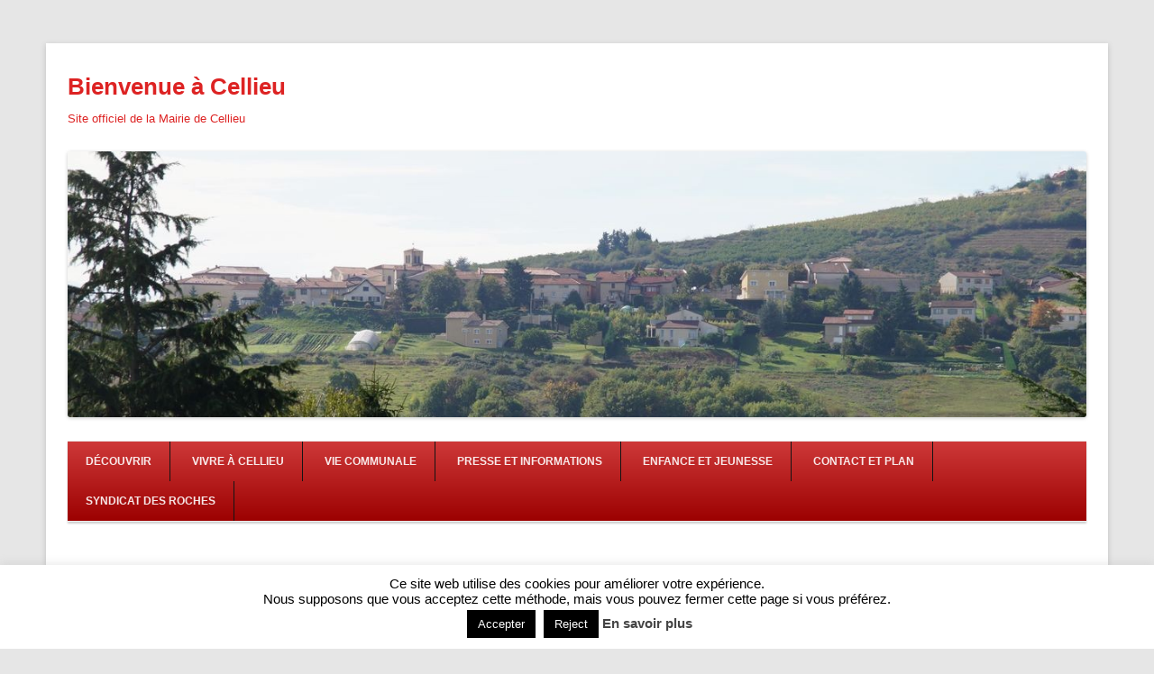

--- FILE ---
content_type: text/html; charset=UTF-8
request_url: https://cellieu.fr/press3/mairie/events/inscription-banquet-des-classes/
body_size: 17957
content:
<!DOCTYPE html>
<!--[if IE 7]>
<html class="ie ie7" lang="fr-FR">
<![endif]-->
<!--[if IE 8]>
<html class="ie ie8" lang="fr-FR">
<![endif]-->
<!--[if !(IE 7) | !(IE 8)  ]><!-->
<html lang="fr-FR">
<!--<![endif]-->
<head>
	<meta charset="UTF-8" />
	<meta name="viewport" content="width=device-width" />
	<title>Inscription banquet des classes en 4 | Bienvenue à Cellieu</title>
	<link rel="profile" href="http://gmpg.org/xfn/11" />
	<link rel="pingback" href="https://cellieu.fr/press3/mairie/xmlrpc.php" />
<!--[if lt IE 9]>
<script src="https://cellieu.fr/press3/mairie/wp-content/themes/techism/assets/js/html5.js" type="text/javascript"></script>
<![endif]-->
<title>Inscription banquet des classes en 4 &#8211; Bienvenue à Cellieu</title>
<meta name='robots' content='max-image-preview:large' />
<!-- Jetpack Site Verification Tags -->
<meta name="google-site-verification" content="4vZuQZ8p_588FTM9vecMrbvIl51I40W0gpBLj6N66zE" />
<meta name="msvalidate.01" content="E2A2CA5BD67ED0DDAF7DD6CEB50BB406" />
<link rel='dns-prefetch' href='//stats.wp.com' />
<link rel='dns-prefetch' href='//fonts.googleapis.com' />
<link rel='dns-prefetch' href='//v0.wordpress.com' />
<link rel='preconnect' href='//c0.wp.com' />
<link rel="alternate" type="application/rss+xml" title="Bienvenue à Cellieu &raquo; Flux" href="https://cellieu.fr/press3/mairie/feed/" />
<link rel="alternate" type="application/rss+xml" title="Bienvenue à Cellieu &raquo; Flux des commentaires" href="https://cellieu.fr/press3/mairie/comments/feed/" />
<link rel="alternate" title="oEmbed (JSON)" type="application/json+oembed" href="https://cellieu.fr/press3/mairie/wp-json/oembed/1.0/embed?url=https%3A%2F%2Fcellieu.fr%2Fpress3%2Fmairie%2Fevents%2Finscription-banquet-des-classes%2F" />
<link rel="alternate" title="oEmbed (XML)" type="text/xml+oembed" href="https://cellieu.fr/press3/mairie/wp-json/oembed/1.0/embed?url=https%3A%2F%2Fcellieu.fr%2Fpress3%2Fmairie%2Fevents%2Finscription-banquet-des-classes%2F&#038;format=xml" />
<style id='wp-img-auto-sizes-contain-inline-css' type='text/css'>
img:is([sizes=auto i],[sizes^="auto," i]){contain-intrinsic-size:3000px 1500px}
/*# sourceURL=wp-img-auto-sizes-contain-inline-css */
</style>
<style id='wp-emoji-styles-inline-css' type='text/css'>

	img.wp-smiley, img.emoji {
		display: inline !important;
		border: none !important;
		box-shadow: none !important;
		height: 1em !important;
		width: 1em !important;
		margin: 0 0.07em !important;
		vertical-align: -0.1em !important;
		background: none !important;
		padding: 0 !important;
	}
/*# sourceURL=wp-emoji-styles-inline-css */
</style>
<style id='wp-block-library-inline-css' type='text/css'>
:root{--wp-block-synced-color:#7a00df;--wp-block-synced-color--rgb:122,0,223;--wp-bound-block-color:var(--wp-block-synced-color);--wp-editor-canvas-background:#ddd;--wp-admin-theme-color:#007cba;--wp-admin-theme-color--rgb:0,124,186;--wp-admin-theme-color-darker-10:#006ba1;--wp-admin-theme-color-darker-10--rgb:0,107,160.5;--wp-admin-theme-color-darker-20:#005a87;--wp-admin-theme-color-darker-20--rgb:0,90,135;--wp-admin-border-width-focus:2px}@media (min-resolution:192dpi){:root{--wp-admin-border-width-focus:1.5px}}.wp-element-button{cursor:pointer}:root .has-very-light-gray-background-color{background-color:#eee}:root .has-very-dark-gray-background-color{background-color:#313131}:root .has-very-light-gray-color{color:#eee}:root .has-very-dark-gray-color{color:#313131}:root .has-vivid-green-cyan-to-vivid-cyan-blue-gradient-background{background:linear-gradient(135deg,#00d084,#0693e3)}:root .has-purple-crush-gradient-background{background:linear-gradient(135deg,#34e2e4,#4721fb 50%,#ab1dfe)}:root .has-hazy-dawn-gradient-background{background:linear-gradient(135deg,#faaca8,#dad0ec)}:root .has-subdued-olive-gradient-background{background:linear-gradient(135deg,#fafae1,#67a671)}:root .has-atomic-cream-gradient-background{background:linear-gradient(135deg,#fdd79a,#004a59)}:root .has-nightshade-gradient-background{background:linear-gradient(135deg,#330968,#31cdcf)}:root .has-midnight-gradient-background{background:linear-gradient(135deg,#020381,#2874fc)}:root{--wp--preset--font-size--normal:16px;--wp--preset--font-size--huge:42px}.has-regular-font-size{font-size:1em}.has-larger-font-size{font-size:2.625em}.has-normal-font-size{font-size:var(--wp--preset--font-size--normal)}.has-huge-font-size{font-size:var(--wp--preset--font-size--huge)}.has-text-align-center{text-align:center}.has-text-align-left{text-align:left}.has-text-align-right{text-align:right}.has-fit-text{white-space:nowrap!important}#end-resizable-editor-section{display:none}.aligncenter{clear:both}.items-justified-left{justify-content:flex-start}.items-justified-center{justify-content:center}.items-justified-right{justify-content:flex-end}.items-justified-space-between{justify-content:space-between}.screen-reader-text{border:0;clip-path:inset(50%);height:1px;margin:-1px;overflow:hidden;padding:0;position:absolute;width:1px;word-wrap:normal!important}.screen-reader-text:focus{background-color:#ddd;clip-path:none;color:#444;display:block;font-size:1em;height:auto;left:5px;line-height:normal;padding:15px 23px 14px;text-decoration:none;top:5px;width:auto;z-index:100000}html :where(.has-border-color){border-style:solid}html :where([style*=border-top-color]){border-top-style:solid}html :where([style*=border-right-color]){border-right-style:solid}html :where([style*=border-bottom-color]){border-bottom-style:solid}html :where([style*=border-left-color]){border-left-style:solid}html :where([style*=border-width]){border-style:solid}html :where([style*=border-top-width]){border-top-style:solid}html :where([style*=border-right-width]){border-right-style:solid}html :where([style*=border-bottom-width]){border-bottom-style:solid}html :where([style*=border-left-width]){border-left-style:solid}html :where(img[class*=wp-image-]){height:auto;max-width:100%}:where(figure){margin:0 0 1em}html :where(.is-position-sticky){--wp-admin--admin-bar--position-offset:var(--wp-admin--admin-bar--height,0px)}@media screen and (max-width:600px){html :where(.is-position-sticky){--wp-admin--admin-bar--position-offset:0px}}

/*# sourceURL=wp-block-library-inline-css */
</style><style id='global-styles-inline-css' type='text/css'>
:root{--wp--preset--aspect-ratio--square: 1;--wp--preset--aspect-ratio--4-3: 4/3;--wp--preset--aspect-ratio--3-4: 3/4;--wp--preset--aspect-ratio--3-2: 3/2;--wp--preset--aspect-ratio--2-3: 2/3;--wp--preset--aspect-ratio--16-9: 16/9;--wp--preset--aspect-ratio--9-16: 9/16;--wp--preset--color--black: #000000;--wp--preset--color--cyan-bluish-gray: #abb8c3;--wp--preset--color--white: #ffffff;--wp--preset--color--pale-pink: #f78da7;--wp--preset--color--vivid-red: #cf2e2e;--wp--preset--color--luminous-vivid-orange: #ff6900;--wp--preset--color--luminous-vivid-amber: #fcb900;--wp--preset--color--light-green-cyan: #7bdcb5;--wp--preset--color--vivid-green-cyan: #00d084;--wp--preset--color--pale-cyan-blue: #8ed1fc;--wp--preset--color--vivid-cyan-blue: #0693e3;--wp--preset--color--vivid-purple: #9b51e0;--wp--preset--gradient--vivid-cyan-blue-to-vivid-purple: linear-gradient(135deg,rgb(6,147,227) 0%,rgb(155,81,224) 100%);--wp--preset--gradient--light-green-cyan-to-vivid-green-cyan: linear-gradient(135deg,rgb(122,220,180) 0%,rgb(0,208,130) 100%);--wp--preset--gradient--luminous-vivid-amber-to-luminous-vivid-orange: linear-gradient(135deg,rgb(252,185,0) 0%,rgb(255,105,0) 100%);--wp--preset--gradient--luminous-vivid-orange-to-vivid-red: linear-gradient(135deg,rgb(255,105,0) 0%,rgb(207,46,46) 100%);--wp--preset--gradient--very-light-gray-to-cyan-bluish-gray: linear-gradient(135deg,rgb(238,238,238) 0%,rgb(169,184,195) 100%);--wp--preset--gradient--cool-to-warm-spectrum: linear-gradient(135deg,rgb(74,234,220) 0%,rgb(151,120,209) 20%,rgb(207,42,186) 40%,rgb(238,44,130) 60%,rgb(251,105,98) 80%,rgb(254,248,76) 100%);--wp--preset--gradient--blush-light-purple: linear-gradient(135deg,rgb(255,206,236) 0%,rgb(152,150,240) 100%);--wp--preset--gradient--blush-bordeaux: linear-gradient(135deg,rgb(254,205,165) 0%,rgb(254,45,45) 50%,rgb(107,0,62) 100%);--wp--preset--gradient--luminous-dusk: linear-gradient(135deg,rgb(255,203,112) 0%,rgb(199,81,192) 50%,rgb(65,88,208) 100%);--wp--preset--gradient--pale-ocean: linear-gradient(135deg,rgb(255,245,203) 0%,rgb(182,227,212) 50%,rgb(51,167,181) 100%);--wp--preset--gradient--electric-grass: linear-gradient(135deg,rgb(202,248,128) 0%,rgb(113,206,126) 100%);--wp--preset--gradient--midnight: linear-gradient(135deg,rgb(2,3,129) 0%,rgb(40,116,252) 100%);--wp--preset--font-size--small: 13px;--wp--preset--font-size--medium: 20px;--wp--preset--font-size--large: 36px;--wp--preset--font-size--x-large: 42px;--wp--preset--spacing--20: 0.44rem;--wp--preset--spacing--30: 0.67rem;--wp--preset--spacing--40: 1rem;--wp--preset--spacing--50: 1.5rem;--wp--preset--spacing--60: 2.25rem;--wp--preset--spacing--70: 3.38rem;--wp--preset--spacing--80: 5.06rem;--wp--preset--shadow--natural: 6px 6px 9px rgba(0, 0, 0, 0.2);--wp--preset--shadow--deep: 12px 12px 50px rgba(0, 0, 0, 0.4);--wp--preset--shadow--sharp: 6px 6px 0px rgba(0, 0, 0, 0.2);--wp--preset--shadow--outlined: 6px 6px 0px -3px rgb(255, 255, 255), 6px 6px rgb(0, 0, 0);--wp--preset--shadow--crisp: 6px 6px 0px rgb(0, 0, 0);}:where(.is-layout-flex){gap: 0.5em;}:where(.is-layout-grid){gap: 0.5em;}body .is-layout-flex{display: flex;}.is-layout-flex{flex-wrap: wrap;align-items: center;}.is-layout-flex > :is(*, div){margin: 0;}body .is-layout-grid{display: grid;}.is-layout-grid > :is(*, div){margin: 0;}:where(.wp-block-columns.is-layout-flex){gap: 2em;}:where(.wp-block-columns.is-layout-grid){gap: 2em;}:where(.wp-block-post-template.is-layout-flex){gap: 1.25em;}:where(.wp-block-post-template.is-layout-grid){gap: 1.25em;}.has-black-color{color: var(--wp--preset--color--black) !important;}.has-cyan-bluish-gray-color{color: var(--wp--preset--color--cyan-bluish-gray) !important;}.has-white-color{color: var(--wp--preset--color--white) !important;}.has-pale-pink-color{color: var(--wp--preset--color--pale-pink) !important;}.has-vivid-red-color{color: var(--wp--preset--color--vivid-red) !important;}.has-luminous-vivid-orange-color{color: var(--wp--preset--color--luminous-vivid-orange) !important;}.has-luminous-vivid-amber-color{color: var(--wp--preset--color--luminous-vivid-amber) !important;}.has-light-green-cyan-color{color: var(--wp--preset--color--light-green-cyan) !important;}.has-vivid-green-cyan-color{color: var(--wp--preset--color--vivid-green-cyan) !important;}.has-pale-cyan-blue-color{color: var(--wp--preset--color--pale-cyan-blue) !important;}.has-vivid-cyan-blue-color{color: var(--wp--preset--color--vivid-cyan-blue) !important;}.has-vivid-purple-color{color: var(--wp--preset--color--vivid-purple) !important;}.has-black-background-color{background-color: var(--wp--preset--color--black) !important;}.has-cyan-bluish-gray-background-color{background-color: var(--wp--preset--color--cyan-bluish-gray) !important;}.has-white-background-color{background-color: var(--wp--preset--color--white) !important;}.has-pale-pink-background-color{background-color: var(--wp--preset--color--pale-pink) !important;}.has-vivid-red-background-color{background-color: var(--wp--preset--color--vivid-red) !important;}.has-luminous-vivid-orange-background-color{background-color: var(--wp--preset--color--luminous-vivid-orange) !important;}.has-luminous-vivid-amber-background-color{background-color: var(--wp--preset--color--luminous-vivid-amber) !important;}.has-light-green-cyan-background-color{background-color: var(--wp--preset--color--light-green-cyan) !important;}.has-vivid-green-cyan-background-color{background-color: var(--wp--preset--color--vivid-green-cyan) !important;}.has-pale-cyan-blue-background-color{background-color: var(--wp--preset--color--pale-cyan-blue) !important;}.has-vivid-cyan-blue-background-color{background-color: var(--wp--preset--color--vivid-cyan-blue) !important;}.has-vivid-purple-background-color{background-color: var(--wp--preset--color--vivid-purple) !important;}.has-black-border-color{border-color: var(--wp--preset--color--black) !important;}.has-cyan-bluish-gray-border-color{border-color: var(--wp--preset--color--cyan-bluish-gray) !important;}.has-white-border-color{border-color: var(--wp--preset--color--white) !important;}.has-pale-pink-border-color{border-color: var(--wp--preset--color--pale-pink) !important;}.has-vivid-red-border-color{border-color: var(--wp--preset--color--vivid-red) !important;}.has-luminous-vivid-orange-border-color{border-color: var(--wp--preset--color--luminous-vivid-orange) !important;}.has-luminous-vivid-amber-border-color{border-color: var(--wp--preset--color--luminous-vivid-amber) !important;}.has-light-green-cyan-border-color{border-color: var(--wp--preset--color--light-green-cyan) !important;}.has-vivid-green-cyan-border-color{border-color: var(--wp--preset--color--vivid-green-cyan) !important;}.has-pale-cyan-blue-border-color{border-color: var(--wp--preset--color--pale-cyan-blue) !important;}.has-vivid-cyan-blue-border-color{border-color: var(--wp--preset--color--vivid-cyan-blue) !important;}.has-vivid-purple-border-color{border-color: var(--wp--preset--color--vivid-purple) !important;}.has-vivid-cyan-blue-to-vivid-purple-gradient-background{background: var(--wp--preset--gradient--vivid-cyan-blue-to-vivid-purple) !important;}.has-light-green-cyan-to-vivid-green-cyan-gradient-background{background: var(--wp--preset--gradient--light-green-cyan-to-vivid-green-cyan) !important;}.has-luminous-vivid-amber-to-luminous-vivid-orange-gradient-background{background: var(--wp--preset--gradient--luminous-vivid-amber-to-luminous-vivid-orange) !important;}.has-luminous-vivid-orange-to-vivid-red-gradient-background{background: var(--wp--preset--gradient--luminous-vivid-orange-to-vivid-red) !important;}.has-very-light-gray-to-cyan-bluish-gray-gradient-background{background: var(--wp--preset--gradient--very-light-gray-to-cyan-bluish-gray) !important;}.has-cool-to-warm-spectrum-gradient-background{background: var(--wp--preset--gradient--cool-to-warm-spectrum) !important;}.has-blush-light-purple-gradient-background{background: var(--wp--preset--gradient--blush-light-purple) !important;}.has-blush-bordeaux-gradient-background{background: var(--wp--preset--gradient--blush-bordeaux) !important;}.has-luminous-dusk-gradient-background{background: var(--wp--preset--gradient--luminous-dusk) !important;}.has-pale-ocean-gradient-background{background: var(--wp--preset--gradient--pale-ocean) !important;}.has-electric-grass-gradient-background{background: var(--wp--preset--gradient--electric-grass) !important;}.has-midnight-gradient-background{background: var(--wp--preset--gradient--midnight) !important;}.has-small-font-size{font-size: var(--wp--preset--font-size--small) !important;}.has-medium-font-size{font-size: var(--wp--preset--font-size--medium) !important;}.has-large-font-size{font-size: var(--wp--preset--font-size--large) !important;}.has-x-large-font-size{font-size: var(--wp--preset--font-size--x-large) !important;}
/*# sourceURL=global-styles-inline-css */
</style>

<style id='classic-theme-styles-inline-css' type='text/css'>
/*! This file is auto-generated */
.wp-block-button__link{color:#fff;background-color:#32373c;border-radius:9999px;box-shadow:none;text-decoration:none;padding:calc(.667em + 2px) calc(1.333em + 2px);font-size:1.125em}.wp-block-file__button{background:#32373c;color:#fff;text-decoration:none}
/*# sourceURL=/wp-includes/css/classic-themes.min.css */
</style>
<link rel='stylesheet' id='awesome-weather-css' href='https://cellieu.fr/press3/mairie/wp-content/plugins/awesome-weather/awesome-weather.css?ver=17279b832e4bd120674cfbb2b50c33ce' type='text/css' media='all' />
<style id='awesome-weather-inline-css' type='text/css'>
.awesome-weather-wrap { font-family: 'Open Sans', sans-serif; font-weight: 400; font-size: 14px; line-height: 14px; }
/*# sourceURL=awesome-weather-inline-css */
</style>
<link rel='stylesheet' id='opensans-googlefont-css' href='//fonts.googleapis.com/css?family=Open+Sans%3A400&#038;ver=17279b832e4bd120674cfbb2b50c33ce' type='text/css' media='all' />
<link rel='stylesheet' id='cookie-law-info-css' href='https://cellieu.fr/press3/mairie/wp-content/plugins/cookie-law-info/legacy/public/css/cookie-law-info-public.css?ver=3.3.9.1' type='text/css' media='all' />
<link rel='stylesheet' id='cookie-law-info-gdpr-css' href='https://cellieu.fr/press3/mairie/wp-content/plugins/cookie-law-info/legacy/public/css/cookie-law-info-gdpr.css?ver=3.3.9.1' type='text/css' media='all' />
<link rel='stylesheet' id='gdpr-css' href='https://cellieu.fr/press3/mairie/wp-content/plugins/gdpr/dist/css/public.css?ver=2.1.2' type='text/css' media='all' />
<link rel='stylesheet' id='ce_responsive-css' href='https://cellieu.fr/press3/mairie/wp-content/plugins/simple-embed-code/css/video-container.min.css?ver=2.5.1' type='text/css' media='all' />
<link rel='stylesheet' id='wikipedia-preview-link-style-css' href='https://cellieu.fr/press3/mairie/wp-content/plugins/wikipedia-preview/libs/wikipedia-preview-link.css?ver=1.17.0' type='text/css' media='all' />
<link rel='stylesheet' id='widgetopts-styles-css' href='https://cellieu.fr/press3/mairie/wp-content/plugins/widget-options/assets/css/widget-options.css?ver=4.1.3' type='text/css' media='all' />
<link rel='stylesheet' id='techism-style-css' href='https://cellieu.fr/press3/mairie/wp-content/themes/techism/style.css?ver=17279b832e4bd120674cfbb2b50c33ce' type='text/css' media='all' />
<link rel='stylesheet' id='techism-icon-fonts-css' href='https://cellieu.fr/press3/mairie/wp-content/themes/techism/assets/css/genericons.css?ver=17279b832e4bd120674cfbb2b50c33ce' type='text/css' media='all' />
<link rel='stylesheet' id='newsletter-css' href='https://cellieu.fr/press3/mairie/wp-content/plugins/newsletter/style.css?ver=9.1.1' type='text/css' media='all' />
<link rel='stylesheet' id='sharedaddy-css' href='https://c0.wp.com/p/jetpack/15.4/modules/sharedaddy/sharing.css' type='text/css' media='all' />
<link rel='stylesheet' id='social-logos-css' href='https://c0.wp.com/p/jetpack/15.4/_inc/social-logos/social-logos.min.css' type='text/css' media='all' />
<script type="text/javascript" src="https://c0.wp.com/c/6.9/wp-includes/js/jquery/jquery.min.js" id="jquery-core-js"></script>
<script type="text/javascript" src="https://c0.wp.com/c/6.9/wp-includes/js/jquery/jquery-migrate.min.js" id="jquery-migrate-js"></script>
<script type="text/javascript" id="cookie-law-info-js-extra">
/* <![CDATA[ */
var Cli_Data = {"nn_cookie_ids":[],"cookielist":[],"non_necessary_cookies":[],"ccpaEnabled":"","ccpaRegionBased":"","ccpaBarEnabled":"","strictlyEnabled":["necessary","obligatoire"],"ccpaType":"gdpr","js_blocking":"","custom_integration":"","triggerDomRefresh":"","secure_cookies":""};
var cli_cookiebar_settings = {"animate_speed_hide":"500","animate_speed_show":"500","background":"#fff","border":"#891911","border_on":"","button_1_button_colour":"#000","button_1_button_hover":"#000000","button_1_link_colour":"#fff","button_1_as_button":"1","button_1_new_win":"","button_2_button_colour":"#333","button_2_button_hover":"#292929","button_2_link_colour":"#444","button_2_as_button":"","button_2_hidebar":"1","button_3_button_colour":"#000","button_3_button_hover":"#000000","button_3_link_colour":"#fff","button_3_as_button":"fffffff","button_3_new_win":"fffffff","button_4_button_colour":"#000","button_4_button_hover":"#000000","button_4_link_colour":"#fff","button_4_as_button":"1","button_7_button_colour":"#61a229","button_7_button_hover":"#4e8221","button_7_link_colour":"#fff","button_7_as_button":"1","button_7_new_win":"","font_family":"inherit","header_fix":"","notify_animate_hide":"1","notify_animate_show":"","notify_div_id":"#cookie-law-info-bar","notify_position_horizontal":"right","notify_position_vertical":"bottom","scroll_close":"1","scroll_close_reload":"","accept_close_reload":"","reject_close_reload":"","showagain_tab":"1","showagain_background":"#fff","showagain_border":"#000","showagain_div_id":"#cookie-law-info-again","showagain_x_position":"2%","text":"#000","show_once_yn":"1","show_once":"10000","logging_on":"","as_popup":"","popup_overlay":"1","bar_heading_text":"","cookie_bar_as":"banner","popup_showagain_position":"bottom-right","widget_position":"left"};
var log_object = {"ajax_url":"https://cellieu.fr/press3/mairie/wp-admin/admin-ajax.php"};
//# sourceURL=cookie-law-info-js-extra
/* ]]> */
</script>
<script type="text/javascript" src="https://cellieu.fr/press3/mairie/wp-content/plugins/cookie-law-info/legacy/public/js/cookie-law-info-public.js?ver=3.3.9.1" id="cookie-law-info-js"></script>
<script type="text/javascript" src="https://c0.wp.com/c/6.9/wp-includes/js/jquery/ui/core.min.js" id="jquery-ui-core-js"></script>
<script type="text/javascript" src="https://c0.wp.com/c/6.9/wp-includes/js/jquery/ui/mouse.min.js" id="jquery-ui-mouse-js"></script>
<script type="text/javascript" src="https://c0.wp.com/c/6.9/wp-includes/js/jquery/ui/sortable.min.js" id="jquery-ui-sortable-js"></script>
<script type="text/javascript" src="https://c0.wp.com/c/6.9/wp-includes/js/jquery/ui/datepicker.min.js" id="jquery-ui-datepicker-js"></script>
<script type="text/javascript" id="jquery-ui-datepicker-js-after">
/* <![CDATA[ */
jQuery(function(jQuery){jQuery.datepicker.setDefaults({"closeText":"Fermer","currentText":"Aujourd\u2019hui","monthNames":["janvier","f\u00e9vrier","mars","avril","mai","juin","juillet","ao\u00fbt","septembre","octobre","novembre","d\u00e9cembre"],"monthNamesShort":["Jan","F\u00e9v","Mar","Avr","Mai","Juin","Juil","Ao\u00fbt","Sep","Oct","Nov","D\u00e9c"],"nextText":"Suivant","prevText":"Pr\u00e9c\u00e9dent","dayNames":["dimanche","lundi","mardi","mercredi","jeudi","vendredi","samedi"],"dayNamesShort":["dim","lun","mar","mer","jeu","ven","sam"],"dayNamesMin":["D","L","M","M","J","V","S"],"dateFormat":"d MM yy","firstDay":1,"isRTL":false});});
//# sourceURL=jquery-ui-datepicker-js-after
/* ]]> */
</script>
<script type="text/javascript" src="https://c0.wp.com/c/6.9/wp-includes/js/jquery/ui/resizable.min.js" id="jquery-ui-resizable-js"></script>
<script type="text/javascript" src="https://c0.wp.com/c/6.9/wp-includes/js/jquery/ui/draggable.min.js" id="jquery-ui-draggable-js"></script>
<script type="text/javascript" src="https://c0.wp.com/c/6.9/wp-includes/js/jquery/ui/controlgroup.min.js" id="jquery-ui-controlgroup-js"></script>
<script type="text/javascript" src="https://c0.wp.com/c/6.9/wp-includes/js/jquery/ui/checkboxradio.min.js" id="jquery-ui-checkboxradio-js"></script>
<script type="text/javascript" src="https://c0.wp.com/c/6.9/wp-includes/js/jquery/ui/button.min.js" id="jquery-ui-button-js"></script>
<script type="text/javascript" src="https://c0.wp.com/c/6.9/wp-includes/js/jquery/ui/dialog.min.js" id="jquery-ui-dialog-js"></script>
<script type="text/javascript" id="events-manager-js-extra">
/* <![CDATA[ */
var EM = {"ajaxurl":"https://cellieu.fr/press3/mairie/wp-admin/admin-ajax.php","locationajaxurl":"https://cellieu.fr/press3/mairie/wp-admin/admin-ajax.php?action=locations_search","firstDay":"1","locale":"fr","dateFormat":"yy-mm-dd","ui_css":"https://cellieu.fr/press3/mairie/wp-content/plugins/events-manager/includes/css/jquery-ui/build.min.css","show24hours":"1","is_ssl":"1","autocomplete_limit":"10","calendar":{"breakpoints":{"small":560,"medium":908,"large":false},"month_format":"M Y"},"phone":"","datepicker":{"format":"d/m/Y","locale":"fr"},"search":{"breakpoints":{"small":650,"medium":850,"full":false}},"url":"https://cellieu.fr/press3/mairie/wp-content/plugins/events-manager","assets":{"input.em-uploader":{"js":{"em-uploader":{"url":"https://cellieu.fr/press3/mairie/wp-content/plugins/events-manager/includes/js/em-uploader.js?v=7.2.3.1","event":"em_uploader_ready"}}},".em-event-editor":{"js":{"event-editor":{"url":"https://cellieu.fr/press3/mairie/wp-content/plugins/events-manager/includes/js/events-manager-event-editor.js?v=7.2.3.1","event":"em_event_editor_ready"}},"css":{"event-editor":"https://cellieu.fr/press3/mairie/wp-content/plugins/events-manager/includes/css/events-manager-event-editor.min.css?v=7.2.3.1"}},".em-recurrence-sets, .em-timezone":{"js":{"luxon":{"url":"luxon/luxon.js?v=7.2.3.1","event":"em_luxon_ready"}}},".em-booking-form, #em-booking-form, .em-booking-recurring, .em-event-booking-form":{"js":{"em-bookings":{"url":"https://cellieu.fr/press3/mairie/wp-content/plugins/events-manager/includes/js/bookingsform.js?v=7.2.3.1","event":"em_booking_form_js_loaded"}}},"#em-opt-archetypes":{"js":{"archetypes":"https://cellieu.fr/press3/mairie/wp-content/plugins/events-manager/includes/js/admin-archetype-editor.js?v=7.2.3.1","archetypes_ms":"https://cellieu.fr/press3/mairie/wp-content/plugins/events-manager/includes/js/admin-archetypes.js?v=7.2.3.1","qs":"qs/qs.js?v=7.2.3.1"}}},"cached":"","google_maps_api":"AIzaSyD6MO3drllfqdyilt922MQSE1MeukQzyXQ","bookingInProgress":"Veuillez patienter pendant que la r\u00e9servation est soumise.","tickets_save":"Enregistrer le billet","bookingajaxurl":"https://cellieu.fr/press3/mairie/wp-admin/admin-ajax.php","bookings_export_save":"Exporter les r\u00e9servations","bookings_settings_save":"Enregistrer","booking_delete":"Confirmez-vous vouloir le supprimer\u00a0?","booking_offset":"30","bookings":{"submit_button":{"text":{"default":"Envoyer votre demande de r\u00e9servation","free":"Envoyer votre demande de r\u00e9servation","payment":"Envoyer votre demande de r\u00e9servation","processing":"Processing ..."}},"update_listener":""},"bb_full":"Complet","bb_book":"R\u00e9servez maintenant","bb_booking":"R\u00e9servation ...","bb_booked":"R\u00e9servation soumis","bb_error":"R\u00e9servation erreur. R\u00e9essayer?","bb_cancel":"Annuler","bb_canceling":"Annuler...","bb_cancelled":"Annul\u00e9","bb_cancel_error":"Annulation erreur. R\u00e9essayer?","txt_search":"Recherche","txt_searching":"Recherche en cours\u2026","txt_loading":"Chargement en cours\u2026"};
//# sourceURL=events-manager-js-extra
/* ]]> */
</script>
<script type="text/javascript" src="https://cellieu.fr/press3/mairie/wp-content/plugins/events-manager/includes/js/events-manager.js?ver=7.2.3.1" id="events-manager-js"></script>
<script type="text/javascript" src="https://cellieu.fr/press3/mairie/wp-content/plugins/events-manager/includes/external/flatpickr/l10n/fr.js?ver=7.2.3.1" id="em-flatpickr-localization-js"></script>
<script type="text/javascript" id="gdpr-js-extra">
/* <![CDATA[ */
var GDPR = {"ajaxurl":"https://cellieu.fr/press3/mairie/wp-admin/admin-ajax.php","logouturl":"","i18n":{"aborting":"Abandonner","logging_out":"Vous \u00eates d\u00e9connect\u00e9.","continue":"Continuer","cancel":"Annuler","ok":"OK","close_account":"Fermer votre compte\u00a0?","close_account_warning":"Votre compte sera ferm\u00e9 et toutes les donn\u00e9es seront d\u00e9finitivement supprim\u00e9es et ne pourront pas \u00eatre r\u00e9cup\u00e9r\u00e9es. Confirmez-vous\u00a0?","are_you_sure":"Confirmez-vous\u00a0?","policy_disagree":"En n\u2019\u00e9tant pas d\u2019accord, vous n\u2019aurez plus acc\u00e8s \u00e0 notre site et serez d\u00e9connect\u00e9."},"is_user_logged_in":"","refresh":"1"};
//# sourceURL=gdpr-js-extra
/* ]]> */
</script>
<script type="text/javascript" src="https://cellieu.fr/press3/mairie/wp-content/plugins/gdpr/dist/js/public.js?ver=2.1.2" id="gdpr-js"></script>
<link rel="https://api.w.org/" href="https://cellieu.fr/press3/mairie/wp-json/" /><link rel="EditURI" type="application/rsd+xml" title="RSD" href="https://cellieu.fr/press3/mairie/xmlrpc.php?rsd" />

<link rel="canonical" href="https://cellieu.fr/press3/mairie/events/inscription-banquet-des-classes/" />
<link rel='shortlink' href='https://cellieu.fr/press3/mairie/?p=1590' />
<script type="text/javascript">
(function(url){
	if(/(?:Chrome\/26\.0\.1410\.63 Safari\/537\.31|WordfenceTestMonBot)/.test(navigator.userAgent)){ return; }
	var addEvent = function(evt, handler) {
		if (window.addEventListener) {
			document.addEventListener(evt, handler, false);
		} else if (window.attachEvent) {
			document.attachEvent('on' + evt, handler);
		}
	};
	var removeEvent = function(evt, handler) {
		if (window.removeEventListener) {
			document.removeEventListener(evt, handler, false);
		} else if (window.detachEvent) {
			document.detachEvent('on' + evt, handler);
		}
	};
	var evts = 'contextmenu dblclick drag dragend dragenter dragleave dragover dragstart drop keydown keypress keyup mousedown mousemove mouseout mouseover mouseup mousewheel scroll'.split(' ');
	var logHuman = function() {
		if (window.wfLogHumanRan) { return; }
		window.wfLogHumanRan = true;
		var wfscr = document.createElement('script');
		wfscr.type = 'text/javascript';
		wfscr.async = true;
		wfscr.src = url + '&r=' + Math.random();
		(document.getElementsByTagName('head')[0]||document.getElementsByTagName('body')[0]).appendChild(wfscr);
		for (var i = 0; i < evts.length; i++) {
			removeEvent(evts[i], logHuman);
		}
	};
	for (var i = 0; i < evts.length; i++) {
		addEvent(evts[i], logHuman);
	}
})('//cellieu.fr/press3/mairie/?wordfence_lh=1&hid=35A0E77C761453948F4458B7EA4A22FD');
</script>	<style>img#wpstats{display:none}</style>
		<style data-context="foundation-flickity-css">/*! Flickity v2.0.2
http://flickity.metafizzy.co
---------------------------------------------- */.flickity-enabled{position:relative}.flickity-enabled:focus{outline:0}.flickity-viewport{overflow:hidden;position:relative;height:100%}.flickity-slider{position:absolute;width:100%;height:100%}.flickity-enabled.is-draggable{-webkit-tap-highlight-color:transparent;tap-highlight-color:transparent;-webkit-user-select:none;-moz-user-select:none;-ms-user-select:none;user-select:none}.flickity-enabled.is-draggable .flickity-viewport{cursor:move;cursor:-webkit-grab;cursor:grab}.flickity-enabled.is-draggable .flickity-viewport.is-pointer-down{cursor:-webkit-grabbing;cursor:grabbing}.flickity-prev-next-button{position:absolute;top:50%;width:44px;height:44px;border:none;border-radius:50%;background:#fff;background:hsla(0,0%,100%,.75);cursor:pointer;-webkit-transform:translateY(-50%);transform:translateY(-50%)}.flickity-prev-next-button:hover{background:#fff}.flickity-prev-next-button:focus{outline:0;box-shadow:0 0 0 5px #09f}.flickity-prev-next-button:active{opacity:.6}.flickity-prev-next-button.previous{left:10px}.flickity-prev-next-button.next{right:10px}.flickity-rtl .flickity-prev-next-button.previous{left:auto;right:10px}.flickity-rtl .flickity-prev-next-button.next{right:auto;left:10px}.flickity-prev-next-button:disabled{opacity:.3;cursor:auto}.flickity-prev-next-button svg{position:absolute;left:20%;top:20%;width:60%;height:60%}.flickity-prev-next-button .arrow{fill:#333}.flickity-page-dots{position:absolute;width:100%;bottom:-25px;padding:0;margin:0;list-style:none;text-align:center;line-height:1}.flickity-rtl .flickity-page-dots{direction:rtl}.flickity-page-dots .dot{display:inline-block;width:10px;height:10px;margin:0 8px;background:#333;border-radius:50%;opacity:.25;cursor:pointer}.flickity-page-dots .dot.is-selected{opacity:1}</style><style data-context="foundation-slideout-css">.slideout-menu{position:fixed;left:0;top:0;bottom:0;right:auto;z-index:0;width:256px;overflow-y:auto;-webkit-overflow-scrolling:touch;display:none}.slideout-menu.pushit-right{left:auto;right:0}.slideout-panel{position:relative;z-index:1;will-change:transform}.slideout-open,.slideout-open .slideout-panel,.slideout-open body{overflow:hidden}.slideout-open .slideout-menu{display:block}.pushit{display:none}</style>
	<style type="text/css" id="techism-header-css">
			.site-header h1 a,
		.site-header h2 {
			color: #dd2323;
		}
		</style>
	
<!-- Jetpack Open Graph Tags -->
<meta property="og:type" content="article" />
<meta property="og:title" content="Inscription banquet des classes en 4" />
<meta property="og:url" content="https://cellieu.fr/press3/mairie/events/inscription-banquet-des-classes/" />
<meta property="og:description" content="Le banquet des classes en 4 de Cellieu aura lieu le samedi 15 novembre 2014 au Domaine de La Barollière Participation 45 € par personne Inscription le dimanche 5 octobre 2014 de 10h à 11h Maison de…" />
<meta property="article:published_time" content="2014-09-26T09:23:24+00:00" />
<meta property="article:modified_time" content="2014-09-26T18:32:28+00:00" />
<meta property="og:site_name" content="Bienvenue à Cellieu" />
<meta property="og:image" content="https://cellieu.fr/press3/mairie/wp-content/uploads/sites/2/2014/09/2014-11-15-Banquet-classe-4.png" />
<meta property="og:image:width" content="533" />
<meta property="og:image:height" content="353" />
<meta property="og:image:alt" content="" />
<meta property="og:locale" content="fr_FR" />
<meta name="twitter:text:title" content="Inscription banquet des classes en 4" />
<meta name="twitter:image" content="https://cellieu.fr/press3/mairie/wp-content/uploads/sites/2/2014/09/2014-11-15-Banquet-classe-4.png?w=640" />
<meta name="twitter:card" content="summary_large_image" />

<!-- End Jetpack Open Graph Tags -->
<link rel="icon" href="https://cellieu.fr/press3/mairie/wp-content/uploads/sites/2/2015/07/cropped-logo_cellieu_2-32x32.gif" sizes="32x32" />
<link rel="icon" href="https://cellieu.fr/press3/mairie/wp-content/uploads/sites/2/2015/07/cropped-logo_cellieu_2-192x192.gif" sizes="192x192" />
<link rel="apple-touch-icon" href="https://cellieu.fr/press3/mairie/wp-content/uploads/sites/2/2015/07/cropped-logo_cellieu_2-180x180.gif" />
<meta name="msapplication-TileImage" content="https://cellieu.fr/press3/mairie/wp-content/uploads/sites/2/2015/07/cropped-logo_cellieu_2-270x270.gif" />
<style>.ios7.web-app-mode.has-fixed header{ background-color: rgba(45,53,63,.88);}</style>		<style type="text/css" id="wp-custom-css">
			/*
Bienvenue dans l’éditeur CSS de l’extension Design !

CSS (Cascading Style Sheets) est un langage qui fournit des informations à
votre navigateur concernant le style de la page web que vous visitez. Vous
pouvez maintenant supprimer ces commentaires et commencer à ajouter votre
propre code CSS.

Par défaut, cette feuille de style sera chargée après la feuille de
style de votre thème, ce qui veut dire que les nouvelles règles que vous
ajouterez ici pourront remplacer celles créées par le thème.

Vous pouvez donc ajouter ici les changements que vous souhaitez apporter à
votre thème, sans avoir à copier la feuille de style existante de
celui-ci, ou avoir à recréer toutes les règles de style de votre thème.
*/
.entry-meta {
	display: none;
}

A:link {
	text-decoration: none;
	color: #9f9f9f;
}

A:visited {
	text-decoration: none;
	color: #9f9f9f;
}

A:active {
	text-decoration: none;
	color: #9f9f9f;
}

A:hover {
	text-decoration: underline overline;
}

.nav-menu {
	background: #010101;
	background: -moz-linear-gradient(top,#CE3939 0,#9C0101 100%);
	background: -webkit-gradient(linear,left top,left bottom,color-stop(0%,#CE3939),color-stop(100%,#9C0101));
	background: -webkit-linear-gradient(top,#CE3939 0,#9C0101 100%);
	background: -o-linear-gradient(top,#CE3939 0,#9C0101 100%);
	background: -ms-linear-gradient(top,#CE3939 0,#9C0101 100%);
	background: linear-gradient(top,#CE3939 0,#9C0101 100%);
}

.widget-title {
	border-top-color: #CE3939;
}

.main-navigation li a:hover {
	background-color: #FF0127;
}

table.center {
	border-collapse: collapse;
	border-spacing: 0;
	border-style: none;
	border-width: 1px;
	border-color: black;
}

table.center td {
	vertical-align: middle;
	text-align: center;
	border-spacing: 0;
	border-style: none;
	border-width: 1px;
	border-color: black;
}

table.TFtable{
		border-collapse:collapse; 
		table-layout: auto;
		width: auto;
	}
table.TFtable td{ 
		padding:7px; 
		border:#4e95f4 1px solid;
		width: auto;
		vertical-align: middle;
	}
table.TFtable tr:nth-child(odd){ 
		background: #e6f2ff;
	}
table.TFtable tr:nth-child(even){
		background: #efeff5;
	}		</style>
		</head>

<body class="wp-singular event-template-default single single-event postid-1590 wp-theme-techism dpt no-right">
<div id="page" class="hfeed site">
	<header id="masthead" class="site-header" role="banner">
		<hgroup>
						<div class="site-branding-text">
				<h1 class="site-title"><a href="https://cellieu.fr/press3/mairie/" title="Bienvenue à Cellieu" rel="home">Bienvenue à Cellieu</a></h1>
				<h2 class="site-description">Site officiel de la Mairie de Cellieu</h2>
			</div>
		</hgroup>
					<a href="https://cellieu.fr/press3/mairie/"><img src="https://cellieu.fr/press3/mairie/wp-content/uploads/sites/2/2014/07/cropped-2013-10-18-13-01-18.jpg" class="header-image" width="1280" height="334" alt="" /></a>
		
		<nav id="site-navigation" class="main-navigation" role="navigation">
			<h3 class="menu-toggle">Menu</h3>
			<a class="assistive-text" href="#content" title="Skip to content">Skip to content</a>
			<div class="menu-menu-haut-container"><ul id="menu-menu-haut" class="nav-menu"><li id="menu-item-508" class="menu-item menu-item-type-post_type menu-item-object-page menu-item-has-children menu-item-508"><a href="https://cellieu.fr/press3/mairie/decouvrir/">Découvrir</a>
<ul class="sub-menu">
	<li id="menu-item-975" class="menu-item menu-item-type-post_type menu-item-object-page menu-item-975"><a href="https://cellieu.fr/press3/mairie/decouvrir/histoire/">Histoire</a></li>
	<li id="menu-item-466" class="menu-item menu-item-type-post_type menu-item-object-page menu-item-has-children menu-item-466"><a href="https://cellieu.fr/press3/mairie/decouvrir/equipements/">Equipements et Patrimoine</a>
	<ul class="sub-menu">
		<li id="menu-item-3301" class="menu-item menu-item-type-post_type menu-item-object-page menu-item-3301"><a href="https://cellieu.fr/press3/mairie/decouvrir/equipements/complexe-sportif-cellieu-chagnon/">Complexe Sportif Cellieu Chagnon</a></li>
		<li id="menu-item-3300" class="menu-item menu-item-type-post_type menu-item-object-page menu-item-3300"><a href="https://cellieu.fr/press3/mairie/decouvrir/equipements/espace-de-la-faviere/">Espace de la Favière</a></li>
		<li id="menu-item-3302" class="menu-item menu-item-type-post_type menu-item-object-page menu-item-3302"><a href="https://cellieu.fr/press3/mairie/enfance-et-jeunesse/ecoles-sur-la-commune/">Ecoles sur la commune</a></li>
		<li id="menu-item-5014" class="menu-item menu-item-type-post_type menu-item-object-page menu-item-5014"><a href="https://cellieu.fr/press3/mairie/decouvrir/equipements/">Tous &#8230;</a></li>
	</ul>
</li>
	<li id="menu-item-12054" class="menu-item menu-item-type-post_type menu-item-object-page menu-item-12054"><a href="https://cellieu.fr/press3/mairie/decouvrir/chemins-de-randonnees/">Chemins de randonnées</a></li>
	<li id="menu-item-490" class="menu-item menu-item-type-post_type menu-item-object-page menu-item-490"><a href="https://cellieu.fr/press3/mairie/decouvrir/commerces/">Commerces et Santé</a></li>
	<li id="menu-item-496" class="menu-item menu-item-type-post_type menu-item-object-page menu-item-496"><a href="https://cellieu.fr/press3/mairie/decouvrir/associations/">Associations</a></li>
	<li id="menu-item-493" class="menu-item menu-item-type-post_type menu-item-object-page menu-item-493"><a href="https://cellieu.fr/press3/mairie/decouvrir/entreprises/">Entreprises</a></li>
</ul>
</li>
<li id="menu-item-1203" class="menu-item menu-item-type-post_type menu-item-object-page menu-item-has-children menu-item-1203"><a href="https://cellieu.fr/press3/mairie/vivre-a-cellieu/">Vivre à Cellieu</a>
<ul class="sub-menu">
	<li id="menu-item-2284" class="menu-item menu-item-type-post_type menu-item-object-page menu-item-2284"><a href="https://cellieu.fr/press3/mairie/vivre-a-cellieu/calendrier-des-evenements/">événements</a></li>
	<li id="menu-item-472" class="menu-item menu-item-type-post_type menu-item-object-page menu-item-472"><a href="https://cellieu.fr/press3/mairie/vivre-a-cellieu/reglementation/">Réglementation</a></li>
	<li id="menu-item-469" class="menu-item menu-item-type-post_type menu-item-object-page menu-item-469"><a href="https://cellieu.fr/press3/mairie/vivre-a-cellieu/demarches-administratives/">Démarches Administratives</a></li>
	<li id="menu-item-1205" class="menu-item menu-item-type-post_type menu-item-object-page menu-item-1205"><a href="https://cellieu.fr/press3/mairie/vivre-a-cellieu/urbanisme/">Urbanisme</a></li>
	<li id="menu-item-487" class="menu-item menu-item-type-post_type menu-item-object-page menu-item-487"><a href="https://cellieu.fr/press3/mairie/vivre-a-cellieu/enquetes-publiques/">Enquêtes Publiques</a></li>
	<li id="menu-item-3299" class="menu-item menu-item-type-post_type menu-item-object-page menu-item-3299"><a href="https://cellieu.fr/press3/mairie/decouvrir/equipements/mediatheque/">Médiathèque Yvan Garrel Pôle Culturel</a></li>
	<li id="menu-item-5517" class="menu-item menu-item-type-post_type menu-item-object-page menu-item-5517"><a href="https://cellieu.fr/press3/mairie/vivre-a-cellieu/acces-a-internet/">Accès à Internet</a></li>
</ul>
</li>
<li id="menu-item-463" class="menu-item menu-item-type-post_type menu-item-object-page menu-item-has-children menu-item-463"><a href="https://cellieu.fr/press3/mairie/la-commune/">Vie communale</a>
<ul class="sub-menu">
	<li id="menu-item-976" class="menu-item menu-item-type-post_type menu-item-object-page menu-item-976"><a href="https://cellieu.fr/press3/mairie/vos-elus/">Vos élus</a></li>
	<li id="menu-item-1698" class="menu-item menu-item-type-post_type menu-item-object-page menu-item-1698"><a href="https://cellieu.fr/press3/mairie/la-commune/comptes-rendus/">Comptes rendus</a></li>
	<li id="menu-item-6517" class="menu-item menu-item-type-post_type menu-item-object-page menu-item-6517"><a href="https://cellieu.fr/press3/mairie/la-commune/commissions-2/">Commissions</a></li>
	<li id="menu-item-478" class="menu-item menu-item-type-post_type menu-item-object-page menu-item-478"><a href="https://cellieu.fr/press3/mairie/la-commune/syndicats/">Syndicats</a></li>
	<li id="menu-item-484" class="menu-item menu-item-type-post_type menu-item-object-page menu-item-484"><a href="https://cellieu.fr/press3/mairie/la-commune/marches-publics/">Marchés Publics</a></li>
	<li id="menu-item-9177" class="menu-item menu-item-type-post_type menu-item-object-page menu-item-9177"><a href="https://cellieu.fr/press3/mairie/la-commune/arretes-du-maire/">Arrêtés du Maire</a></li>
</ul>
</li>
<li id="menu-item-987" class="menu-item menu-item-type-post_type menu-item-object-page menu-item-has-children menu-item-987"><a href="https://cellieu.fr/press3/mairie/presse-et-informations/">Presse et Informations</a>
<ul class="sub-menu">
	<li id="menu-item-3286" class="menu-item menu-item-type-post_type menu-item-object-page menu-item-3286"><a href="https://cellieu.fr/press3/mairie/presse-et-informations/affichage-public/">Affichage public</a></li>
	<li id="menu-item-5684" class="menu-item menu-item-type-post_type menu-item-object-page menu-item-5684"><a href="https://cellieu.fr/press3/mairie/presse-et-informations/prix-et-distinctions/">Prix et Distinctions</a></li>
	<li id="menu-item-455" class="menu-item menu-item-type-post_type menu-item-object-page menu-item-455"><a href="https://cellieu.fr/press3/mairie/presse-et-informations/presse/">Presse</a></li>
	<li id="menu-item-809" class="menu-item menu-item-type-post_type menu-item-object-page menu-item-809"><a href="https://cellieu.fr/press3/mairie/presse-et-informations/communication/">Communication</a></li>
	<li id="menu-item-499" class="menu-item menu-item-type-post_type menu-item-object-page menu-item-499"><a href="https://cellieu.fr/press3/mairie/presse-et-informations/photos/">Photos</a></li>
	<li id="menu-item-2891" class="menu-item menu-item-type-post_type menu-item-object-page menu-item-2891"><a href="https://cellieu.fr/press3/mairie/presse-et-informations/qualite-de-lair/">Qualité de l’air</a></li>
	<li id="menu-item-3551" class="menu-item menu-item-type-post_type menu-item-object-page menu-item-3551"><a href="https://cellieu.fr/press3/mairie/presse-et-informations/production-photovoltaique/">Production Photovoltaïque</a></li>
</ul>
</li>
<li id="menu-item-505" class="menu-item menu-item-type-post_type menu-item-object-page menu-item-has-children menu-item-505"><a href="https://cellieu.fr/press3/mairie/enfance-et-jeunesse/">Enfance et Jeunesse</a>
<ul class="sub-menu">
	<li id="menu-item-521" class="menu-item menu-item-type-post_type menu-item-object-page menu-item-521"><a href="https://cellieu.fr/press3/mairie/enfance-et-jeunesse/portail-parents/">Portail Parents V2</a></li>
	<li id="menu-item-765" class="menu-item menu-item-type-post_type menu-item-object-page menu-item-765"><a href="https://cellieu.fr/press3/mairie/enfance-et-jeunesse/restauration-scolaire/">Restauration Scolaire</a></li>
	<li id="menu-item-2545" class="menu-item menu-item-type-post_type menu-item-object-page menu-item-2545"><a href="https://cellieu.fr/press3/mairie/enfance-et-jeunesse/ecoles-sur-la-commune/">Ecoles sur la commune</a></li>
	<li id="menu-item-1206" class="menu-item menu-item-type-post_type menu-item-object-page menu-item-1206"><a href="https://cellieu.fr/press3/mairie/enfance-et-jeunesse/centre-de-loisirs/">Centre de Loisirs</a></li>
</ul>
</li>
<li id="menu-item-516" class="menu-item menu-item-type-post_type menu-item-object-page menu-item-has-children menu-item-516"><a href="https://cellieu.fr/press3/mairie/contact/">Contact et Plan</a>
<ul class="sub-menu">
	<li id="menu-item-988" class="menu-item menu-item-type-post_type menu-item-object-page menu-item-988"><a href="https://cellieu.fr/press3/mairie/contact/plan/">Plan</a></li>
	<li id="menu-item-1129" class="menu-item menu-item-type-post_type menu-item-object-page menu-item-1129"><a href="https://cellieu.fr/press3/mairie/contact/permanences/">Permanences et Coordonnées</a></li>
	<li id="menu-item-520" class="menu-item menu-item-type-post_type menu-item-object-page menu-item-520"><a href="https://cellieu.fr/press3/mairie/contact/contacter-la-mairie/">Contacter la Mairie</a></li>
	<li id="menu-item-457" class="menu-item menu-item-type-post_type menu-item-object-page menu-item-457"><a href="https://cellieu.fr/press3/mairie/contact/lettre-d-information/">Lettre d’informations</a></li>
	<li id="menu-item-1212" class="menu-item menu-item-type-post_type menu-item-object-page menu-item-1212"><a href="https://cellieu.fr/press3/mairie/contact/liens/">Liens</a></li>
	<li id="menu-item-4786" class="menu-item menu-item-type-post_type menu-item-object-page menu-item-privacy-policy menu-item-4786"><a rel="privacy-policy" href="https://cellieu.fr/press3/mairie/contact/politique-de-confidentialite/">Politique de confidentialité</a></li>
</ul>
</li>
<li id="menu-item-9176" class="menu-item menu-item-type-post_type menu-item-object-page menu-item-has-children menu-item-9176"><a href="https://cellieu.fr/press3/mairie/syndicat-des-roches/">Syndicat des Roches</a>
<ul class="sub-menu">
	<li id="menu-item-9181" class="menu-item menu-item-type-post_type menu-item-object-page menu-item-9181"><a href="https://cellieu.fr/press3/mairie/syndicat-des-roches/arretes-du-syndicat-des-roches/">Arrêtés du Syndicat des Roches</a></li>
</ul>
</li>
</ul></div>		</nav><!-- #site-navigation -->

	</header><!-- #masthead -->

	<div id="main" class="wrapper">
	<div id="primary" class="site-content">
		<div id="content" role="main">

			
				
	<article id="post-1590" class="post-1590 event type-event status-publish has-post-thumbnail hentry event-categories-public">
				
		<header class="entry-header">
			
			<h1 class="entry-title"><a href="https://cellieu.fr/press3/mairie/events/inscription-banquet-des-classes/" title="Permalink to Inscription banquet des classes en 4" rel="bookmark">Inscription banquet des classes en 4</a></h1>
			
				
		</header><!-- .entry-header -->
		
		<div class="entry-thumbnail">
			<img width="150" height="150" src="https://cellieu.fr/press3/mairie/wp-content/uploads/sites/2/2014/09/2014-11-15-Banquet-classe-4-150x150.png" class="attachment-thumbnail size-thumbnail wp-post-image" alt="" decoding="async" srcset="https://cellieu.fr/press3/mairie/wp-content/uploads/sites/2/2014/09/2014-11-15-Banquet-classe-4-150x150.png 150w, https://cellieu.fr/press3/mairie/wp-content/uploads/sites/2/2014/09/2014-11-15-Banquet-classe-4-144x144.png 144w" sizes="(max-width: 150px) 100vw, 150px" />		</div>
	<div class="entry-content">
			<div class="em em-view-container" id="em-view-6" data-view="event">
	<div class="em-item em-item-single em-event em-event-single em-event-60 " id="em-event-6" data-view-id="6">
		<p>
	<strong>Date : 05/10/2014</strong><br/>
	<strong>Heure : 10 h 00 min - 11 h 00 min</strong><br/>
	<strong>Lien : <a href="https://cellieu.fr/press3/mairie/events/inscription-banquet-des-classes/ical/">iCal</a></strong><br/>


	<strong>Emplacement : <a href="https://cellieu.fr/press3/mairie/locations/maison-des-associations/">Maison des Associations</a></strong><br/>


</p>

<br style="clear:both" />
<p>Le banquet des classes en 4 de Cellieu aura lieu le samedi 15 novembre 2014 au Domaine de La Barollière</p>
<p>Participation 45 € par personne</p>
<p>Inscription le dimanche 5 octobre 2014 de 10h à 11h Maison des Associations</p>
<p>Plus d&#8217;information : <a href="https://cellieu.fr/press3/mairie/wp-content/uploads/sites/2/2014/09/2014-11-15-banquet.pdf" target="blank">ici</a></p>



<br style="clear:both" />
			<div class="em em-location-map-container" style="position:relative; width:400px; height: 300px;">
				<div class='em-location-map' id='em-location-map-390598805' style="width: 100%; height: 100%;" title="Maison des Associations">
					<div class="em-loading-maps">
						<span>Chargement de la carte…</span>
						<svg xmlns="http://www.w3.org/2000/svg" xmlns:xlink="http://www.w3.org/1999/xlink" style="margin: auto; background: none; display: block; shape-rendering: auto;" width="200px" height="200px" viewBox="0 0 100 100" preserveAspectRatio="xMidYMid">
							<rect x="19.5" y="26" width="11" height="48" fill="#85a2b6">
								<animate attributeName="y" repeatCount="indefinite" dur="1s" calcMode="spline" keyTimes="0;0.5;1" values="2;26;26" keySplines="0 0.5 0.5 1;0 0.5 0.5 1" begin="-0.2s"></animate>
								<animate attributeName="height" repeatCount="indefinite" dur="1s" calcMode="spline" keyTimes="0;0.5;1" values="96;48;48" keySplines="0 0.5 0.5 1;0 0.5 0.5 1" begin="-0.2s"></animate>
							</rect>
							<rect x="44.5" y="26" width="11" height="48" fill="#bbcedd">
								<animate attributeName="y" repeatCount="indefinite" dur="1s" calcMode="spline" keyTimes="0;0.5;1" values="8;26;26" keySplines="0 0.5 0.5 1;0 0.5 0.5 1" begin="-0.1s"></animate>
								<animate attributeName="height" repeatCount="indefinite" dur="1s" calcMode="spline" keyTimes="0;0.5;1" values="84;48;48" keySplines="0 0.5 0.5 1;0 0.5 0.5 1" begin="-0.1s"></animate>
							</rect>
							<rect x="69.5" y="26" width="11" height="48" fill="#dce4eb">
								<animate attributeName="y" repeatCount="indefinite" dur="1s" calcMode="spline" keyTimes="0;0.5;1" values="8;26;26" keySplines="0 0.5 0.5 1;0 0.5 0.5 1"></animate>
								<animate attributeName="height" repeatCount="indefinite" dur="1s" calcMode="spline" keyTimes="0;0.5;1" values="84;48;48" keySplines="0 0.5 0.5 1;0 0.5 0.5 1"></animate>
							</rect>
						</svg>
					</div>
				</div>
			</div>
			<div class='em-location-map-info' id='em-location-map-info-390598805' style="display:none; visibility:hidden;">
				<div class="em-map-balloon">
					<div class="em-map-balloon-content" ><br/>Route du marché - Cellieu<br/><a href="https://cellieu.fr/press3/mairie/locations/maison-des-associations/">Événements</a></div>
				</div>
			</div>
			<div class='em-location-map-coords' id='em-location-map-coords-390598805' style="display:none; visibility:hidden;">
				<span class="lat">45.5234081</span>
				<span class="lng">4.54262319999998</span>
			</div>
				</div>
</div>
	<div class="sharedaddy sd-sharing-enabled"><div class="robots-nocontent sd-block sd-social sd-social-official sd-sharing"><div class="sd-content"><ul><li><a href="#" class="sharing-anchor sd-button share-more"><span>Partager</span></a></li><li class="share-end"></li></ul><div class="sharing-hidden"><div class="inner" style="display: none;"><ul><li class="share-email"><a rel="nofollow noopener noreferrer"
				data-shared="sharing-email-1590"
				class="share-email sd-button"
				href="mailto:?subject=%5BArticle%20partag%C3%A9%5D%20Inscription%20banquet%20des%20classes%20en%204&#038;body=https%3A%2F%2Fcellieu.fr%2Fpress3%2Fmairie%2Fevents%2Finscription-banquet-des-classes%2F&#038;share=email"
				target="_blank"
				aria-labelledby="sharing-email-1590"
				data-email-share-error-title="Votre messagerie est-elle configurée ?" data-email-share-error-text="Si vous rencontrez des problèmes de partage par e-mail, votre messagerie n’est peut-être pas configurée pour votre navigateur. Vous devrez peut-être créer vous-même une nouvelle messagerie." data-email-share-nonce="4c374c42d4" data-email-share-track-url="https://cellieu.fr/press3/mairie/events/inscription-banquet-des-classes/?share=email">
				<span id="sharing-email-1590" hidden>Cliquer pour envoyer un lien par e-mail à un ami(ouvre dans une nouvelle fenêtre)</span>
				<span>E-mail</span>
			</a></li><li class="share-print"><a rel="nofollow noopener noreferrer"
				data-shared="sharing-print-1590"
				class="share-print sd-button"
				href="https://cellieu.fr/press3/mairie/events/inscription-banquet-des-classes/#print?share=print"
				target="_blank"
				aria-labelledby="sharing-print-1590"
				>
				<span id="sharing-print-1590" hidden>Cliquer pour imprimer(ouvre dans une nouvelle fenêtre)</span>
				<span>Imprimer</span>
			</a></li><li class="share-end"></li></ul></div></div></div></div></div>        			</div><!-- .entry-content -->

	<footer class="entry-meta">
		
		
			</footer><!-- .entry-meta -->
	</article><!-- #post -->

				<nav class="nav-single">
					<h3 class="assistive-text">Post navigation</h3>
					<span class="nav-previous"><a href="https://cellieu.fr/press3/mairie/events/marche-pour-sarah-2/" rel="prev"><span class="meta-nav">&larr;</span> Marche pour Sarah</a></span>
					<span class="nav-next"><a href="https://cellieu.fr/press3/mairie/events/spectacle-gratuit-pour-les-enfants/" rel="next">Spectacle gratuit pour les enfants <span class="meta-nav">&rarr;</span></a></span>
				</nav><!-- .nav-single -->

				
<div id="comments" class="comments-area">

	
	
</div><!-- #comments .comments-area -->
			
		</div><!-- #content -->
	</div><!-- #primary -->


	<div id="left-sidebar" class="widget-area" role="complementary">
		
				<aside id="nav_menu-3" class="widget widget_nav_menu"><hr class="widget-top-hr"><h1 class="widget-title">Accès Rapide<hr class="widget-below-hr"></h1><div class="menu-menu-rapide-container"><ul id="menu-menu-rapide" class="menu"><li id="menu-item-2881" class="menu-item menu-item-type-post_type menu-item-object-page menu-item-2881"><a href="https://cellieu.fr/press3/mairie/contact/lettre-d-information/">Lettre d’informations</a></li>
<li id="menu-item-2882" class="menu-item menu-item-type-post_type menu-item-object-page menu-item-2882"><a href="https://cellieu.fr/press3/mairie/vivre-a-cellieu/calendrier-des-evenements/">Calendrier des événements</a></li>
<li id="menu-item-2883" class="menu-item menu-item-type-post_type menu-item-object-page menu-item-2883"><a href="https://cellieu.fr/press3/mairie/enfance-et-jeunesse/portail-parents/">Portail Parents V2</a></li>
<li id="menu-item-2884" class="menu-item menu-item-type-post_type menu-item-object-page menu-item-has-children menu-item-2884"><a href="https://cellieu.fr/press3/mairie/decouvrir/associations/">Associations</a>
<ul class="sub-menu">
	<li id="menu-item-1141" class="menu-item menu-item-type-custom menu-item-object-custom menu-item-1141"><a href="https://www.cellieu.fr/link/2025-02-mptcellieu.html">Maison Pour Tous</a></li>
	<li id="menu-item-1139" class="menu-item menu-item-type-custom menu-item-object-custom menu-item-1139"><a href="https://www.cellieu.fr/link/2025-02-skcc.html">Seigyo Karaté Club de Cellieu</a></li>
	<li id="menu-item-2786" class="menu-item menu-item-type-custom menu-item-object-custom menu-item-2786"><a href="https://www.cellieu.fr/comite-de-fleurissement/">Comité de Fleurissement</a></li>
</ul>
</li>
<li id="menu-item-2885" class="menu-item menu-item-type-post_type menu-item-object-page menu-item-has-children menu-item-2885"><a href="https://cellieu.fr/press3/mairie/enfance-et-jeunesse/ecoles-sur-la-commune/">Ecoles sur la commune</a>
<ul class="sub-menu">
	<li id="menu-item-1513" class="menu-item menu-item-type-custom menu-item-object-custom menu-item-1513"><a href="https://www.cellieu.fr/link/2025-02-ecole_stjoseph.html">Ecole St Joseph</a></li>
</ul>
</li>
</ul></div></aside>	</div><!-- #left-sidebar -->


	<div id="right-sidebar" class="widget-area" role="complementary">
		
				
					</div><!-- #right-sidebar -->	</div><!-- #main .wrapper -->

		<div id="footer-sidebar" class="container widget-area">
	<!--footer sidebar-->
	<div id="footer-1" class="footer-sidebar" role="complementary">
		<ul class="foo">
					</div><!-- #footer-sidebar 1 -->

	<div id="footer-2" class="footer-sidebar" role="complementary">
		<ul class="foo">
					</div><!-- #footer-sidebar 2 -->

	<div id="footer-3" class="footer-sidebar" role="complementary">
		<ul class="foo">
					</div><!-- #footer-sidebar 3 -->

	<div id="footer-4" class="footer-sidebar" role="complementary">
		<ul class="foo">
					</div><!-- #footer-sidebar 4 -->

		</div>


	<footer id="colophon" role="contentinfo">
		<div class="site-info">
						<a href="http://wordpress.org/" title="Semantic Personal Publishing Platform">Proudly powered by WordPress</a>
			<span class="sep"> | </span>
			Theme: techism by <a href="http://rajeebbanstola.com.np/themes/techism/">Rajeeb Banstola</a>.		</div><!-- .site-info -->
	</footer><!-- #colophon -->
</div><!-- #page -->

<script type="speculationrules">
{"prefetch":[{"source":"document","where":{"and":[{"href_matches":"/press3/mairie/*"},{"not":{"href_matches":["/press3/mairie/wp-*.php","/press3/mairie/wp-admin/*","/press3/mairie/wp-content/uploads/sites/2/*","/press3/mairie/wp-content/*","/press3/mairie/wp-content/plugins/*","/press3/mairie/wp-content/themes/techism/*","/press3/mairie/*\\?(.+)"]}},{"not":{"selector_matches":"a[rel~=\"nofollow\"]"}},{"not":{"selector_matches":".no-prefetch, .no-prefetch a"}}]},"eagerness":"conservative"}]}
</script>
<!--googleoff: all--><div id="cookie-law-info-bar" data-nosnippet="true"><span>Ce site web utilise des cookies pour améliorer votre expérience. <br>Nous supposons que vous acceptez cette méthode, mais vous pouvez fermer cette page si vous préférez.<br><a role='button' data-cli_action="accept" id="cookie_action_close_header" class="medium cli-plugin-button cli-plugin-main-button cookie_action_close_header cli_action_button wt-cli-accept-btn">Accepter</a> <a role='button' id="cookie_action_close_header_reject" target="_blank" class="medium cli-plugin-button cli-plugin-main-button cookie_action_close_header_reject cli_action_button wt-cli-reject-btn" data-cli_action="reject">Reject</a> <a href="http://www.cnil.fr/vos-droits/vos-traces/les-cookies/" id="CONSTANT_OPEN_URL" target="_blank" class="cli-plugin-main-link">En savoir plus</a></span></div><div id="cookie-law-info-again" data-nosnippet="true"><span id="cookie_hdr_showagain">Données Privées et Cookies</span></div><div class="cli-modal" data-nosnippet="true" id="cliSettingsPopup" tabindex="-1" role="dialog" aria-labelledby="cliSettingsPopup" aria-hidden="true">
  <div class="cli-modal-dialog" role="document">
	<div class="cli-modal-content cli-bar-popup">
		  <button type="button" class="cli-modal-close" id="cliModalClose">
			<svg class="" viewBox="0 0 24 24"><path d="M19 6.41l-1.41-1.41-5.59 5.59-5.59-5.59-1.41 1.41 5.59 5.59-5.59 5.59 1.41 1.41 5.59-5.59 5.59 5.59 1.41-1.41-5.59-5.59z"></path><path d="M0 0h24v24h-24z" fill="none"></path></svg>
			<span class="wt-cli-sr-only">Fermer</span>
		  </button>
		  <div class="cli-modal-body">
			<div class="cli-container-fluid cli-tab-container">
	<div class="cli-row">
		<div class="cli-col-12 cli-align-items-stretch cli-px-0">
			<div class="cli-privacy-overview">
				<h4>Privacy Overview</h4>				<div class="cli-privacy-content">
					<div class="cli-privacy-content-text">This website uses cookies to improve your experience while you navigate through the website. Out of these, the cookies that are categorized as necessary are stored on your browser as they are essential for the working of basic functionalities of the website. We also use third-party cookies that help us analyze and understand how you use this website. These cookies will be stored in your browser only with your consent. You also have the option to opt-out of these cookies. But opting out of some of these cookies may affect your browsing experience.</div>
				</div>
				<a class="cli-privacy-readmore" aria-label="Voir plus" role="button" data-readmore-text="Voir plus" data-readless-text="Voir moins"></a>			</div>
		</div>
		<div class="cli-col-12 cli-align-items-stretch cli-px-0 cli-tab-section-container">
												<div class="cli-tab-section">
						<div class="cli-tab-header">
							<a role="button" tabindex="0" class="cli-nav-link cli-settings-mobile" data-target="necessary" data-toggle="cli-toggle-tab">
								Necessary							</a>
															<div class="wt-cli-necessary-checkbox">
									<input type="checkbox" class="cli-user-preference-checkbox"  id="wt-cli-checkbox-necessary" data-id="checkbox-necessary" checked="checked"  />
									<label class="form-check-label" for="wt-cli-checkbox-necessary">Necessary</label>
								</div>
								<span class="cli-necessary-caption">Toujours activé</span>
													</div>
						<div class="cli-tab-content">
							<div class="cli-tab-pane cli-fade" data-id="necessary">
								<div class="wt-cli-cookie-description">
									Necessary cookies are absolutely essential for the website to function properly. This category only includes cookies that ensures basic functionalities and security features of the website. These cookies do not store any personal information.								</div>
							</div>
						</div>
					</div>
																	<div class="cli-tab-section">
						<div class="cli-tab-header">
							<a role="button" tabindex="0" class="cli-nav-link cli-settings-mobile" data-target="non-necessary" data-toggle="cli-toggle-tab">
								Non-necessary							</a>
															<div class="cli-switch">
									<input type="checkbox" id="wt-cli-checkbox-non-necessary" class="cli-user-preference-checkbox"  data-id="checkbox-non-necessary" checked='checked' />
									<label for="wt-cli-checkbox-non-necessary" class="cli-slider" data-cli-enable="Activé" data-cli-disable="Désactivé"><span class="wt-cli-sr-only">Non-necessary</span></label>
								</div>
													</div>
						<div class="cli-tab-content">
							<div class="cli-tab-pane cli-fade" data-id="non-necessary">
								<div class="wt-cli-cookie-description">
									Any cookies that may not be particularly necessary for the website to function and is used specifically to collect user personal data via analytics, ads, other embedded contents are termed as non-necessary cookies. It is mandatory to procure user consent prior to running these cookies on your website.								</div>
							</div>
						</div>
					</div>
										</div>
	</div>
</div>
		  </div>
		  <div class="cli-modal-footer">
			<div class="wt-cli-element cli-container-fluid cli-tab-container">
				<div class="cli-row">
					<div class="cli-col-12 cli-align-items-stretch cli-px-0">
						<div class="cli-tab-footer wt-cli-privacy-overview-actions">
						
															<a id="wt-cli-privacy-save-btn" role="button" tabindex="0" data-cli-action="accept" class="wt-cli-privacy-btn cli_setting_save_button wt-cli-privacy-accept-btn cli-btn">Enregistrer &amp; appliquer</a>
													</div>
						
					</div>
				</div>
			</div>
		</div>
	</div>
  </div>
</div>
<div class="cli-modal-backdrop cli-fade cli-settings-overlay"></div>
<div class="cli-modal-backdrop cli-fade cli-popupbar-overlay"></div>
<!--googleon: all-->		<script type="text/javascript">
			(function() {
				let targetObjectName = 'EM';
				if ( typeof window[targetObjectName] === 'object' && window[targetObjectName] !== null ) {
					Object.assign( window[targetObjectName], []);
				} else {
					console.warn( 'Could not merge extra data: window.' + targetObjectName + ' not found or not an object.' );
				}
			})();
		</script>
		<div class="gdpr gdpr-overlay"></div>
<div class="gdpr gdpr-general-confirmation">
	<div class="gdpr-wrapper">
		<header>
			<div class="gdpr-box-title">
				<h3></h3>
				<span class="gdpr-close"></span>
			</div>
		</header>
		<div class="gdpr-content">
			<p></p>
		</div>
		<footer>
			<button class="gdpr-ok" data-callback="closeNotification">OK</button>
		</footer>
	</div>
</div>
<!-- Powered by WPtouch: 4.3.62 --><script type="text/javascript" src="https://cellieu.fr/press3/mairie/wp-content/plugins/awesome-weather/js/awesome-weather-widget-frontend.js?ver=1.1" id="awesome_weather-js"></script>
<script type="text/javascript" src="https://cellieu.fr/press3/mairie/wp-content/plugins/wikipedia-preview/libs/wikipedia-preview.js?ver=1.17.0" id="wikipedia-preview-js"></script>
<script type="text/javascript" id="wikipedia-preview-init-js-extra">
/* <![CDATA[ */
var wikipediapreview_init_options = {"detectLinks":"1"};
//# sourceURL=wikipedia-preview-init-js-extra
/* ]]> */
</script>
<script type="text/javascript" src="https://cellieu.fr/press3/mairie/wp-content/plugins/wikipedia-preview/build/init.js?ver=1.17.0" id="wikipedia-preview-init-js"></script>
<script type="text/javascript" src="https://cellieu.fr/press3/mairie/wp-content/themes/techism/assets/js/flexslider.min.js" id="flexslider-js"></script>
<script type="text/javascript" src="https://cellieu.fr/press3/mairie/wp-content/themes/techism/assets/js/navigation.js?ver=1.0" id="techism-navigation-js"></script>
<script type="text/javascript" id="newsletter-js-extra">
/* <![CDATA[ */
var newsletter_data = {"action_url":"https://cellieu.fr/press3/mairie/wp-admin/admin-ajax.php"};
//# sourceURL=newsletter-js-extra
/* ]]> */
</script>
<script type="text/javascript" src="https://cellieu.fr/press3/mairie/wp-content/plugins/newsletter/main.js?ver=9.1.1" id="newsletter-js"></script>
<script type="text/javascript" id="wp_slimstat-js-extra">
/* <![CDATA[ */
var SlimStatParams = {"transport":"ajax","ajaxurl_rest":"https://cellieu.fr/press3/mairie/wp-json/slimstat/v1/hit","ajaxurl_ajax":"https://cellieu.fr/press3/mairie/wp-admin/admin-ajax.php","ajaxurl_adblock":"https://cellieu.fr/press3/mairie/request/58cf50344a1e0fac2e4dc8ad5b288476/","ajaxurl":"https://cellieu.fr/press3/mairie/wp-admin/admin-ajax.php","baseurl":"/press3/mairie","dnt":"noslimstat,ab-item","ci":"YTo0OntzOjEyOiJjb250ZW50X3R5cGUiO3M6OToiY3B0OmV2ZW50IjtzOjg6ImNhdGVnb3J5IjtzOjI6IjE4IjtzOjEwOiJjb250ZW50X2lkIjtpOjE1OTA7czo2OiJhdXRob3IiO3M6MTU6Imx1ZG92aWMuZGFtaXpldCI7fQ--.5ec78e06b0fec36e1775291bbd724597","wp_rest_nonce":"e00f31a86f"};
//# sourceURL=wp_slimstat-js-extra
/* ]]> */
</script>
<script defer type="text/javascript" src="https://cellieu.fr/press3/mairie/wp-content/plugins/wp-slimstat/wp-slimstat.min.js?ver=5.3.5" id="wp_slimstat-js"></script>
<script type="text/javascript" id="jetpack-stats-js-before">
/* <![CDATA[ */
_stq = window._stq || [];
_stq.push([ "view", {"v":"ext","blog":"71120920","post":"1590","tz":"1","srv":"cellieu.fr","j":"1:15.4"} ]);
_stq.push([ "clickTrackerInit", "71120920", "1590" ]);
//# sourceURL=jetpack-stats-js-before
/* ]]> */
</script>
<script type="text/javascript" src="https://stats.wp.com/e-202604.js" id="jetpack-stats-js" defer="defer" data-wp-strategy="defer"></script>
<script type="text/javascript" id="sharing-js-js-extra">
/* <![CDATA[ */
var sharing_js_options = {"lang":"en","counts":"1","is_stats_active":"1"};
//# sourceURL=sharing-js-js-extra
/* ]]> */
</script>
<script type="text/javascript" src="https://c0.wp.com/p/jetpack/15.4/_inc/build/sharedaddy/sharing.min.js" id="sharing-js-js"></script>
<script id="wp-emoji-settings" type="application/json">
{"baseUrl":"https://s.w.org/images/core/emoji/17.0.2/72x72/","ext":".png","svgUrl":"https://s.w.org/images/core/emoji/17.0.2/svg/","svgExt":".svg","source":{"concatemoji":"https://cellieu.fr/press3/mairie/wp-includes/js/wp-emoji-release.min.js?ver=17279b832e4bd120674cfbb2b50c33ce"}}
</script>
<script type="module">
/* <![CDATA[ */
/*! This file is auto-generated */
const a=JSON.parse(document.getElementById("wp-emoji-settings").textContent),o=(window._wpemojiSettings=a,"wpEmojiSettingsSupports"),s=["flag","emoji"];function i(e){try{var t={supportTests:e,timestamp:(new Date).valueOf()};sessionStorage.setItem(o,JSON.stringify(t))}catch(e){}}function c(e,t,n){e.clearRect(0,0,e.canvas.width,e.canvas.height),e.fillText(t,0,0);t=new Uint32Array(e.getImageData(0,0,e.canvas.width,e.canvas.height).data);e.clearRect(0,0,e.canvas.width,e.canvas.height),e.fillText(n,0,0);const a=new Uint32Array(e.getImageData(0,0,e.canvas.width,e.canvas.height).data);return t.every((e,t)=>e===a[t])}function p(e,t){e.clearRect(0,0,e.canvas.width,e.canvas.height),e.fillText(t,0,0);var n=e.getImageData(16,16,1,1);for(let e=0;e<n.data.length;e++)if(0!==n.data[e])return!1;return!0}function u(e,t,n,a){switch(t){case"flag":return n(e,"\ud83c\udff3\ufe0f\u200d\u26a7\ufe0f","\ud83c\udff3\ufe0f\u200b\u26a7\ufe0f")?!1:!n(e,"\ud83c\udde8\ud83c\uddf6","\ud83c\udde8\u200b\ud83c\uddf6")&&!n(e,"\ud83c\udff4\udb40\udc67\udb40\udc62\udb40\udc65\udb40\udc6e\udb40\udc67\udb40\udc7f","\ud83c\udff4\u200b\udb40\udc67\u200b\udb40\udc62\u200b\udb40\udc65\u200b\udb40\udc6e\u200b\udb40\udc67\u200b\udb40\udc7f");case"emoji":return!a(e,"\ud83e\u1fac8")}return!1}function f(e,t,n,a){let r;const o=(r="undefined"!=typeof WorkerGlobalScope&&self instanceof WorkerGlobalScope?new OffscreenCanvas(300,150):document.createElement("canvas")).getContext("2d",{willReadFrequently:!0}),s=(o.textBaseline="top",o.font="600 32px Arial",{});return e.forEach(e=>{s[e]=t(o,e,n,a)}),s}function r(e){var t=document.createElement("script");t.src=e,t.defer=!0,document.head.appendChild(t)}a.supports={everything:!0,everythingExceptFlag:!0},new Promise(t=>{let n=function(){try{var e=JSON.parse(sessionStorage.getItem(o));if("object"==typeof e&&"number"==typeof e.timestamp&&(new Date).valueOf()<e.timestamp+604800&&"object"==typeof e.supportTests)return e.supportTests}catch(e){}return null}();if(!n){if("undefined"!=typeof Worker&&"undefined"!=typeof OffscreenCanvas&&"undefined"!=typeof URL&&URL.createObjectURL&&"undefined"!=typeof Blob)try{var e="postMessage("+f.toString()+"("+[JSON.stringify(s),u.toString(),c.toString(),p.toString()].join(",")+"));",a=new Blob([e],{type:"text/javascript"});const r=new Worker(URL.createObjectURL(a),{name:"wpTestEmojiSupports"});return void(r.onmessage=e=>{i(n=e.data),r.terminate(),t(n)})}catch(e){}i(n=f(s,u,c,p))}t(n)}).then(e=>{for(const n in e)a.supports[n]=e[n],a.supports.everything=a.supports.everything&&a.supports[n],"flag"!==n&&(a.supports.everythingExceptFlag=a.supports.everythingExceptFlag&&a.supports[n]);var t;a.supports.everythingExceptFlag=a.supports.everythingExceptFlag&&!a.supports.flag,a.supports.everything||((t=a.source||{}).concatemoji?r(t.concatemoji):t.wpemoji&&t.twemoji&&(r(t.twemoji),r(t.wpemoji)))});
//# sourceURL=https://cellieu.fr/press3/mairie/wp-includes/js/wp-emoji-loader.min.js
/* ]]> */
</script>
</body>
</html>

--- FILE ---
content_type: text/html; charset=UTF-8
request_url: https://cellieu.fr/press3/mairie/wp-admin/admin-ajax.php
body_size: 18
content:
519600.ba2929a4f29ab34f18370d2284913e5c

--- FILE ---
content_type: text/css
request_url: https://cellieu.fr/press3/mairie/wp-content/themes/techism/assets/css/genericons.css?ver=17279b832e4bd120674cfbb2b50c33ce
body_size: 1324
content:
/**

	Genericons Helper CSS

*/


/**
 * The font was graciously generated by Font Squirrel (http://www.fontsquirrel.com). We love those guys.
 */
@font-face {
    font-family: 'Genericons';
    src: url('font/genericons-regular-webfont.eot');
    src: url('font/genericons-regular-webfont.eot?#iefix') format('embedded-opentype'),
         url('font/genericons-regular-webfont.woff') format('woff'),
         url('font/genericons-regular-webfont.ttf') format('truetype'),
         url('font/genericons-regular-webfont.svg#genericonsregular') format('svg');
    font-weight: normal;
    font-style: normal;

}

/**
 * All Genericons
 */

.genericon {
	display: inline-block;
	width: 16px;
	height: 16px;
	-webkit-font-smoothing: antialiased;
	font-size: 16px;
	line-height: 1;
	font-family: 'Genericons';
	text-decoration: inherit;
	font-weight: normal;
	font-style: normal;
	vertical-align: top;
}

/**
 * IE7 and IE6 hacks
 */

.genericon {
	*overflow: auto;
	*zoom: 1;
	*display: inline;
}


/**
 * Individual icons
 */

/* Post formats */
.genericon-standard:before { content: '\f100'; }
.genericon-aside:before { content: '\f101'; }
.genericon-image:before { content: '\f102'; }
.genericon-gallery:before { content: '\f103'; }
.genericon-video:before { content: '\f104'; }
.genericon-status:before { content: '\f105'; }
.genericon-quote:before { content: '\f106'; }
.genericon-link:before { content: '\f107'; }
.genericon-chat:before { content: '\f108'; }
.genericon-audio:before { content: '\f109'; }

/* Social icons */
.genericon-github:before { content: '\f200'; }
.genericon-dribbble:before { content: '\f201'; }
.genericon-twitter:before { content: '\f202'; }
.genericon-facebook:before { content: '\f203'; }
.genericon-facebook-alt:before { content: '\f204'; }
.genericon-wordpress:before { content: '\f205'; }
.genericon-googleplus:before { content: '\f206'; }
.genericon-linkedin:before { content: '\f207'; }
.genericon-linkedin-alt:before { content: '\f208'; }
.genericon-pinterest:before { content: '\f209'; }
.genericon-pinterest-alt:before { content: '\f210'; }
.genericon-flickr:before { content: '\f211'; }
.genericon-vimeo:before { content: '\f212'; }
.genericon-youtube:before { content: '\f213'; }

/* Meta icons */
.genericon-comment:before { content: '\f300'; }
.genericon-category:before { content: '\f301'; }
.genericon-tag:before { content: '\f302'; }
.genericon-time:before { content: '\f303'; }
.genericon-user:before { content: '\f304'; }
.genericon-day:before { content: '\f305'; }
.genericon-week:before { content: '\f306'; }
.genericon-month:before { content: '\f307'; }
.genericon-pinned:before { content: '\f308'; }

/* Other icons */
.genericon-search:before { content: '\f400'; }
.genericon-unzoom:before { content: '\f401'; }
.genericon-zoom:before { content: '\f402'; }
.genericon-show:before { content: '\f403'; }
.genericon-hide:before { content: '\f404'; }
.genericon-close:before { content: '\f405'; }
.genericon-close-alt:before { content: '\f406'; }
.genericon-trash:before { content: '\f407'; }
.genericon-star:before { content: '\f408'; }
.genericon-home:before { content: '\f409'; }
.genericon-mail:before { content: '\f410'; }
.genericon-edit:before { content: '\f411'; }
.genericon-reply:before { content: '\f412'; }
.genericon-feed:before { content: '\f413'; }
.genericon-warning:before { content: '\f414'; }
.genericon-share:before { content: '\f415'; }
.genericon-attachment:before { content: '\f416'; }
.genericon-location:before { content: '\f417'; }
.genericon-checkmark:before { content: '\f418'; }
.genericon-menu:before { content: '\f419'; }
.genericon-top:before { content: '\f420'; }
.genericon-minimize:before { content: '\f421'; }
.genericon-maximize:before { content: '\f422'; }
.genericon-404:before { content: '\f423'; }

/* Generic shapes */
.genericon-uparrow:before { content: '\f500'; }
.genericon-rightarrow:before { content: '\f501'; }
.genericon-downarrow:before { content: '\f502'; }
.genericon-leftarrow:before { content: '\f503'; }

.more-link:before {
	content: '\f403';
    display: inline-block;
    font: 22px/1 'Genericons';
    vertical-align: middle;
    pointer-events: none;
    text-align: center;
    width: 1em;
	margin-right: 3px;
}

.posted-on:before {
	content: '\f305';
	display: inline-block;
	-webkit-font-smoothing: antialiased;
	font: normal 28px/1 'Genericons';
	vertical-align: middle;
}

.entry-date:before {
	content: '\f303';
	display: inline-block;
	-webkit-font-smoothing: antialiased;
	font: normal 28px/1 'Genericons';
	vertical-align: middle;
}

span.author.vcard:before {
	content: '\f304';
	display: inline-block;
	-webkit-font-smoothing: antialiased;
	font: normal 28px/1 'Genericons';
	vertical-align: middle;
}

span.cat-links:before {
	content: '\f301';
	display: inline-block;
	-webkit-font-smoothing: antialiased;
	font: normal 28px/1 'Genericons';
	vertical-align: middle;
}

span.comments-link:before {
	content: '\f300';
	display: inline-block;
	-webkit-font-smoothing: antialiased;
	font: normal 28px/1 'Genericons';
	vertical-align: middle;
}

span.edit-link:before {
	content: '\f411';
	display: inline-block;
	-webkit-font-smoothing: antialiased;
	font: normal 28px/1 'Genericons';
	vertical-align: middle;
}

.tags-links:before {
	content: '\f302';
	display: inline-block;
	-webkit-font-smoothing: antialiased;
	font: normal 28px/1 'Genericons';
	vertical-align: middle;
}

.bookmark-link:before {
	content: '\f408';
	display: inline-block;
	-webkit-font-smoothing: antialiased;
	font: normal 28px/1 'Genericons';
	vertical-align: middle;
}

.entry-content p ul li:before {
	content: '\f418';
	display: inline-block;
	-webkit-font-smoothing: antialiased;
	font: normal 28px/1 'Genericons';
	vertical-align: middle;
}

.entry-content ul  ul li:before {
	content: '\f418';
	display: inline-block;
	-webkit-font-smoothing: antialiased;
	font: normal 20px/1 'Genericons';
	vertical-align: middle;
}

.subscribe-user:before {
	content: '\f410';
	display: inline-block;
	-webkit-font-smoothing: antialiased;
	font:25px/1.1 'Genericons';
	vertical-align: middle;
}
.subscribe-arrow:before {
	content: '\f501';
	display: inline-block;
	-webkit-font-smoothing: antialiased;
	font: normal 34px/1.2 'Genericons';
	vertical-align: middle;
	padding-left: 20px;
}

.pinterest-icon:before {
	content: '\f210';
	display: inline-block;
	-webkit-font-smoothing: antialiased;
	font: normal 36px/1 'Genericons';
	vertical-align: middle;
}

.fb-icon:before {
	content: '\f203';
	display: inline-block;
	-webkit-font-smoothing: antialiased;
	font: normal 36px/1 'Genericons';
	vertical-align: middle;
}
.twitter-icon:before {
	content: '\f202';
	display: inline-block;
	-webkit-font-smoothing: antialiased;
	font: normal 36px/1 'Genericons';
	vertical-align: middle;
}

.gplus-icon:before {
	content: '\f206';
	display: inline-block;
	-webkit-font-smoothing: antialiased;
	font: normal 36px/1 'Genericons';
	vertical-align: middle;
}

.youtube-icon:before {
	content: '\f213';
	display: inline-block;
	-webkit-font-smoothing: antialiased;
	font: normal 50px/1 'Genericons';
	vertical-align: middle;
}

.linkedin-icon:before {
	content: '\f207';
	display: inline-block;
	-webkit-font-smoothing: antialiased;
	font: normal 50px/1 'Genericons';
	vertical-align: middle;
}

.github-icon:before {
	content: '\f200';
	display: inline-block;
	-webkit-font-smoothing: antialiased;
	font: normal 38px/1 'Genericons';
	vertical-align: middle;
}

.wordpress-icon:before {
	content: '\f205';
	display: inline-block;
	-webkit-font-smoothing: antialiased;
	font: normal 38px/1 'Genericons';
	vertical-align: middle;
}

.flickr-icon:before {
	content: '\f211';
	display: inline-block;
	-webkit-font-smoothing: antialiased;
	font: normal 40px/1 'Genericons';
	vertical-align: middle;
}

.vimeo-icon:before {
	content: '\f212';
	display: inline-block;
	-webkit-font-smoothing: antialiased;
	font: normal 40px/1 'Genericons';
	vertical-align: middle;
}

.search-icon:before {
	content: '\f400';
	display: inline-block;
	-webkit-font-smoothing: antialiased;
	font: normal 36px/1 'Genericons';
	vertical-align: middle;
}
